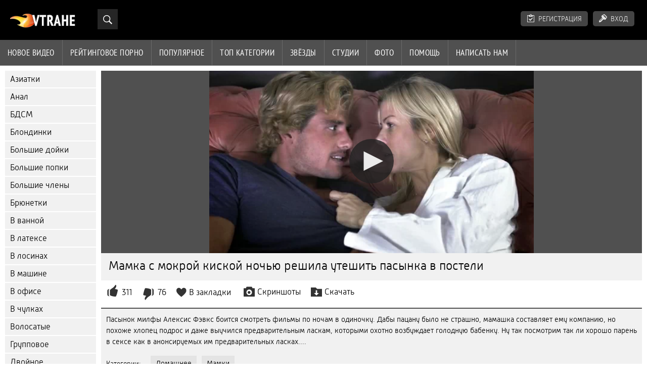

--- FILE ---
content_type: text/html; charset=UTF-8
request_url: https://vtrahe.site/movie/mamka-s-mokroy-kiskoy-nochyu-reshila-uteshit-pasynka-v-posteli/
body_size: 6399
content:
<!DOCTYPE html>
<html prefix="og: http://ogp.me/ns# video: http://ogp.me/ns/video# ya: http://webmaster.yandex.ru/vocabularies/">
  <head>
    <meta http-equiv="Content-Type" content="text/html; charset=utf-8">
    <title>Мамка с мокрой киской ночью решила утешить пасынка в постели</title>
    <meta name="description" content="Пасынок милфы Алексис Фэвкс боится смотреть фильмы по ночам в одиночку. Дабы пацану было не страшно, мамашка составляет ему компанию, но похоже хлопец подрос и даже выучился предварительным ласкам, которыми охотно возбуждает голодную бабенку. Ну так посмотрим так ли хорошо парень в сексе как в анонсируемых им предварительных ласках....">
    <link rel="canonical" href="https://vtrahe.site/movie/mamka-s-mokroy-kiskoy-nochyu-reshila-uteshit-pasynka-v-posteli/">
    <meta name="viewport" content="width=device-width, initial-scale=1.0, maximum-scale=5.0, user-scalable=yes">
    <meta http-equiv="Content-Language" content="ru">
    <meta name="apple-touch-fullscreen" content="yes">
    <link rel="shortcut icon" href="https://vtrahe.site/favicon.ico">
    <link rel="icon" type="image/png" sizes="16x16" href="https://vtrahe.site/favicon-16x16.png">
    <link rel="icon" type="image/png" sizes="32x32" href="https://vtrahe.site/favicon-32x32.png">
    <link rel="icon" type="image/png" sizes="48x48" href="https://vtrahe.site/favicon-48x48.png">
    <link rel="apple-touch-icon" sizes="192x192" href="https://vtrahe.site/apple-touch-favicon.png">
    <link rel="stylesheet" href="https://vtrahe.site/style/main.css?news" type="text/css" media="all">
    <meta property="og:title" content="Мамка с мокрой киской ночью решила утешить пасынка в постели">
    <meta property="og:url" content="https://vtrahe.site/movie/mamka-s-mokroy-kiskoy-nochyu-reshila-uteshit-pasynka-v-posteli/">
    <meta property="og:description" content="Пасынок милфы Алексис Фэвкс боится смотреть фильмы по ночам в одиночку. Дабы пацану было не страшно, мамашка составляет ему компанию, но похоже хлопец подрос и даже выучился предварительным ласкам, которыми охотно возбуждает голодную бабенку. Ну так посмотрим так ли хорошо парень в сексе как в анонсируемых им предварительных ласках....">
    <meta property="og:image" content="https://vtrahe.site/preview/1672884001_7162.jpg">
    <meta property="og:type" content="video.other">
    <meta property="og:video" content="https://vtrahe.site/embed/7162">
    <meta property="og:video:type" content="application/x-shockwave-flash">
    <meta property="og:video:width" content="1280">
    <meta property="og:video:height" content="720">
    <meta property="video:duration" content="1122"/>
    <meta property="og:duration" content="1122">
    <meta property="ya:ovs:upload_date" content="2023-01-05T05:00:01+03:00"/>
    <meta property="ya:ovs:adult" content="true"/>
    <meta property="ya:ovs:allow_embed" content="true"/>
    <meta property="ya:ovs:embed_html" content="<iframe width=&quot;100%&quot; height=&quot;100%&quot; frameborder=&quot;0&quot; src=&quot;https://vtrahe.site/embed/7162&quot;></iframe>"/>
    <meta property="ya:ovs:embed_url" content="https://vtrahe.site/embed/7162"/>
    <meta property="og:video:release_date" content="2023-01-05T05:00:01+03:00">
    <meta property="og:site_name" content="Vtrahe">
    <meta property="og:video:tag" content="Домашнее">
    <meta property="og:video:tag" content="Мамки">
    <meta name="author" content="Vtrahe">
    <meta name="rating" content="RTA-5042-1996-1400-1577-RTA">
    <meta name="msapplication-config" content="https://vtrahe.site/browserconfig.xml">
    <meta name="msapplication-TileColor" content="#1b1b1b">
    <meta name="theme-color" content="#1b1b1b">
    <link rel="manifest" href="https://vtrahe.site/app.webmanifest">
    <link rel="mask-icon" href="https://vtrahe.site/safari-pinned-tab.svg" color="#1b1b1b">
  </head>
  <body>
     <script type="text/javascript">document.write("<script type=\"text/javascript\" src=\"https://vtrahe.site/js/jquery.js?n\"></sc"+"ript>");</script>
    <div id="header">
      <div class="mobmenu"></div>
      <div class="mobsearch"></div>
      <div class="logo">
        <a href="https://vtrahe.site">
          <img src="https://vtrahe.site/img/logo.png" alt="Vtrahe">
        </a>
      </div>
      <div class="topp">
        <div class="search">
          <div class="searchblock">
            <form method="post" action="https://vtrahe.site/search/">
              <input id="story" name="story" type="text" class="searchform">
              <input class="searchbt" title="Найти" alt="Найти" value="Найти" type="submit">
            </form>
          </div>
        </div>
      </div>
      <div class="topmob">
        <div class="uplog">
          <a href="#" rel="nofollow" class="show-popup" data-url="/register" id="reg">Регистрация</a>
          <a href="#" rel="nofollow" id="loginb" class="">Вход</a>
        </div>
        <div class="clear"></div>
        <div class="mainlinks">
          <a href="#" id="video">Видео</a>
          <span>
            <a href="https://vtrahe.site/">Новое видео</a>
            <a href="https://vtrahe.site/top/">Рейтинговое порно</a>
            <a href="https://vtrahe.site/most-popular/">Популярное</a>
          </span>
          <a href="#" id="catspshow">Все категории</a>
          <a href="https://vtrahe.site/categories/">Топ категории</a>
          <a href="https://vtrahe.site/pornstar/">Звёзды</a>
          <a href="https://vtrahe.site/porno-studio/">Студии</a>
          <a href="https://vtrahe.site/porno-foto/">Фото</a>
          <a href="https://vtrahe.site/faq">Помощь</a>
          <a href="https://vtrahe.site/feedback">Написать нам</a>
          <div class="clear"></div>
        </div>
      </div>
      <div class="topexit"></div>
    </div>
    <div class="content">
      <div id="leftcat">
        <a href="#" class="back">Назад</a>
        <a href="https://vtrahe.site/aziatki/">Азиатки</a>
        <a href="https://vtrahe.site/anal/">Анал</a>
        <a href="https://vtrahe.site/bdsm/">БДСМ</a>
        <a href="https://vtrahe.site/blondinki/">Блондинки</a>
        <a href="https://vtrahe.site/bolshiye-doyki/">Большие дойки</a>
        <a href="https://vtrahe.site/bolshiye-popki/">Большие попки</a>
        <a href="https://vtrahe.site/bolshiye-chleny/">Большие члены</a>
        <a href="https://vtrahe.site/bryunetki/">Брюнетки</a>
        <a href="https://vtrahe.site/v-vannoy/">В ванной</a>
        <a href="https://vtrahe.site/v-latekse/">В латексе</a>
        <a href="https://vtrahe.site/v-losinakh/">В лосинах</a>
        <a href="https://vtrahe.site/v-mashine/">В машине</a>
        <a href="https://vtrahe.site/v-ofise/">В офисе</a>
        <a href="https://vtrahe.site/v-chulkakh/">В чулках</a>
        <a href="https://vtrahe.site/volosatyye/">Волосатые</a>
        <a href="https://vtrahe.site/gruppovoye/">Групповое</a>
        <a href="https://vtrahe.site/dvoynoye-proniknoveniye/">Двойное проникновение</a>
        <a href="https://vtrahe.site/domashneye/">Домашнее</a>
        <a href="https://vtrahe.site/dominirovaniye/">Доминирование</a>
        <a href="https://vtrahe.site/drochka/">Дрочка</a>
        <a href="https://vtrahe.site/zheny/">Жены</a>
        <a href="https://vtrahe.site/zhestkoye/">Жесткое</a>
        <a href="https://vtrahe.site/zrelyye/">Зрелые</a>
        <a href="https://vtrahe.site/izmena/">Измена</a>
        <a href="https://vtrahe.site/kasting/">Кастинг</a>
        <a href="https://vtrahe.site/krasotki/">Красотки</a>
        <a href="https://vtrahe.site/krupnym-planom/">Крупным планом</a>
        <a href="https://vtrahe.site/lesbiyanki/">Лесбиянки</a>
        <a href="https://vtrahe.site/mamki/">Мамки</a>
        <a href="https://vtrahe.site/massazh/">Массаж</a>
        <a href="https://vtrahe.site/masturbatsiya/">Мастурбация</a>
        <a href="https://vtrahe.site/mzhm/">МЖМ</a>
        <a href="https://vtrahe.site/minet/">Минет</a>
        <a href="https://vtrahe.site/molodyye/">Молодые</a>
        <a href="https://vtrahe.site/mulatki/">Мулатки</a>
        <a href="https://vtrahe.site/na-prirode/">На природе</a>
        <a href="https://vtrahe.site/na-publike/">На публике</a>
        <a href="https://vtrahe.site/negry/">Негры</a>
        <a href="https://vtrahe.site/nezhnoye/">Нежное</a>
        <a href="https://vtrahe.site/orgazmy/">Оргазмы</a>
        <a href="https://vtrahe.site/orgii/">Оргии</a>
        <a href="https://vtrahe.site/ot-pervogo-litsa/">От первого лица</a>
        <a href="https://vtrahe.site/parodii/">Пародии</a>
        <a href="https://vtrahe.site/pikap/">Пикап</a>
        <a href="https://vtrahe.site/premium/">Премиум</a>
        <a href="https://vtrahe.site/pyanyye/">Пьяные</a>
        <a href="https://vtrahe.site/rakom/">Раком</a>
        <a href="https://vtrahe.site/russkoye/">Русское</a>
        <a href="https://vtrahe.site/ryzhiye/">Рыжие</a>
        <a href="https://vtrahe.site/svingery/">Свингеры</a>
        <a href="https://vtrahe.site/sekretarshi/">Секретарши</a>
        <a href="https://vtrahe.site/seks-igrushki/">Секс игрушки</a>
        <a href="https://vtrahe.site/sperma/">Сперма</a>
        <a href="https://vtrahe.site/spyashchiye/">Спящие</a>
        <a href="https://vtrahe.site/strapon/">Страпон</a>
        <a href="https://vtrahe.site/studenty/">Студенты</a>
        <a href="https://vtrahe.site/tatuirovannyy/">Татуированные</a>
        <a href="https://vtrahe.site/tolstushki/">Толстушки</a>
        <a href="https://vtrahe.site/fisting/">Фистинг</a>
        <a href="https://vtrahe.site/khudyye/">Худые</a>
        <a href="https://vtrahe.site/yaponki/">Японки</a>
        <a href="https://vtrahe.site/brazzers/">Brazzers</a>
        <a href="https://vtrahe.site/porno-hd/">Full HD</a>
        <a href="#" class="back">Назад</a>
      </div>
      <div class="contentbl" itemscope itemtype="http://schema.org/VideoObject">
        <meta itemprop="isFamilyFriendly" content="false">
        <link itemprop="thumbnailUrl" href="https://vtrahe.site/preview/1672884001_7162.jpg">
        <link itemprop="url" href="https://vtrahe.site/movie/mamka-s-mokroy-kiskoy-nochyu-reshila-uteshit-pasynka-v-posteli/">
        <meta itemprop="videoQuality" content="HD">
        <meta itemprop="duration" content="PT0H18M42S">
        <meta itemprop="uploadDate" content="2023-01-05T05:00:01+03:00">
        <meta itemprop="playerType" content="HTML5">
        <meta itemprop="width" content="1280">
        <meta itemprop="height" content="720">
        <meta itemprop="interactionCount" content="871800">
        <span itemprop="thumbnail" itemscope itemtype="http://schema.org/ImageObject">
          <link itemprop="contentUrl" href="https://vtrahe.site/preview/7162/mamka-mokroy-kiskoy-i-zharkim-seksom-uteshila-pasynka-v-posteli.jpg">
          <meta itemprop="width" content="432">
          <meta itemprop="height" content="254">
        </span>
        <div class="fullw">
          <div class="view_video" data-id="28657">
            <div id="player1">
              <div id="player" data-id="28657" data-f="7162" data-q="480p;_5ec2aa5ba562a46d48cbf893aef67fa8;HD 720p;234453995;1769347578;_5ec2aa5ba562a46d48cbf893aef67fa8,480p;_5ec2aa5ba562a46d48cbf893aef67fa8;SD 480p;143404167;1769347578;_5ec2aa5ba562a46d48cbf893aef67fa8,360p;_5ec2aa5ba562a46d48cbf893aef67fa8;SD 360p;77899840;1769347578;_5ec2aa5ba562a46d48cbf893aef67fa8,240p;_5ec2aa5ba562a46d48cbf893aef67fa8;LQ 240p;34704638;1769347578;_5ec2aa5ba562a46d48cbf893aef67fa8" data-t="1122" data-n="3">Загрузка плеера...</div>
            </div>
          </div>
        </div>
        <div class="fullt">
          <h1 itemprop="name">Мамка с мокрой киской ночью решила утешить пасынка в постели</h1>
        </div>
        <div class="vbuttons">
          <a id="plus" title="Мне понравилось">311</a>
          <a id="minus" title="Мне не понравилось">76</a>
          <span itemtype="http://schema.org/AggregateRating" itemscope itemprop="aggregateRating">
            <meta content="1" itemprop="worstRating">
            <meta content="80" itemprop="ratingValue">
            <meta content="100" itemprop="bestRating">
            <meta content="387" itemprop="ratingCount">
          </span>
          <div class="favorites">
            <a id="fav-id-7162" class="display" rel="nofollow" onclick="event.preventDefault();doFavorites('7162', 'plus', 1); return false;" href="javascript:;">В закладки</a>
          </div>
          <a href="javascript:st();" id="videoscreen">Скриншоты</a>
          <div class="down_block">
            <a href="javascript:st()" id="downvid" data-id="28657">Скачать</a>
            <ul id="downspisok">
              <li>
                <div data-c="_5ec2aa5ba562a46d48cbf893aef67fa8;720p;234453995;3;28657;1769347578;_5ec2aa5ba562a46d48cbf893aef67fa8;3">HD 720p</div>
              </li>
              <li>
                <div data-c="_5ec2aa5ba562a46d48cbf893aef67fa8;480p;143404167;3;28657;1769347578;_5ec2aa5ba562a46d48cbf893aef67fa8;3">SD 480p</div>
              </li>
              <li>
                <div data-c="_5ec2aa5ba562a46d48cbf893aef67fa8;360p;77899840;3;28657;1769347578;_5ec2aa5ba562a46d48cbf893aef67fa8;3">SD 360p</div>
              </li>
              <li>
                <div data-c="_5ec2aa5ba562a46d48cbf893aef67fa8;240p;34704638;3;28657;1769347578;_5ec2aa5ba562a46d48cbf893aef67fa8;3">LQ 240p</div>
              </li>
          </div>
        </div>
        <div class="vdopinf" id="ivideoscreen">
          <img src="https://vtrahe.site/preview/1672884001_7162_3.jpg" width="240px">
          <img src="https://vtrahe.site/preview/1672884001_7162_4.jpg" width="240px">
          <img src="https://vtrahe.site/preview/1672884001_7162_5.jpg" width="240px">
          <img src="https://vtrahe.site/preview/1672884001_7162_6.jpg" width="240px">
          <img src="https://vtrahe.site/preview/1672884001_7162_7.jpg" width="240px">
          <img src="https://vtrahe.site/preview/1672884001_7162_8.jpg" width="240px">
          <img src="https://vtrahe.site/preview/1672884001_7162_9.jpg" width="240px">
          <img src="https://vtrahe.site/preview/1672884001_7162_10.jpg" width="240px">
          <img src="https://vtrahe.site/preview/1672884001_7162_11.jpg" width="240px">
        </div>
        <div id="more">Показать описание</div>
          <div class="vdopinf" id="ivideoinfo">
            <div class="vopis" itemprop="description">
              Пасынок милфы Алексис Фэвкс боится смотреть фильмы по ночам в одиночку. Дабы пацану было не страшно, мамашка составляет ему компанию, но похоже хлопец подрос и даже выучился предварительным ласкам, которыми охотно возбуждает голодную бабенку. Ну так посмотрим так ли хорошо парень в сексе как в анонсируемых им предварительных ласках....
            </div>
            <div class="clear"></div>
            <div class="rpart">
              <div class="catspisok">
                <div class="catt">Категории:</div>
            <a href="https://vtrahe.site/domashneye/">Домашнее</a>
            <a href="https://vtrahe.site/mamki/">Мамки</a>
              </div>
              <div class="catspisok">
                <div class="catt">Модели и студии:</div>
                <a href="https://vtrahe.site/pornstar/alexis-fawx/">Алексис Фэвкс</a>
                <a href="https://vtrahe.site/pornstar/tyler-nixon/">Тайлер Никсон</a>
              </div>
              <div class="tagsspisok">
                <span class="tagg">В этом видео:</span>
                <a href="https://vtrahe.site/tag/konchil-v-rot/">кончил в рот</a>
                ,
                <a href="https://vtrahe.site/tag/naezdnitsa/">наездница</a>
                ,
                <a href="https://vtrahe.site/tag/sledy-ot-zagara/">следы от загара</a>
                ,
                <a href="https://vtrahe.site/tag/kunilingus/">кунилингус</a>
                ,
                <a href="https://vtrahe.site/tag/intimnaya-strizhka/">интимная стрижка</a>
              </div>
            </div>
          </div>
<div id="less">Скрыть описание</div>
          <input type="hidden" value="7162" id="newsid">
          <div class="spisokcomm">
            Комментарии: 7
            <a class="dobcomm" href="#">Написать</a>
            <form  method="post" name="comm_form" id="comm_form" action="">
              <div id="commform">
                <div class="inner">
                  Имя:
                  <input type="text" name="name" id="name" value="Аноним" onfocus="if (this.value == 'Аноним') {this.value = '';}" onblur="if (this.value == '') {this.value = 'Аноним';}"/>
                  <br/>
                  <textarea name="comments" id="comments" cols="70" rows="10" onfocus="setNewField(this.name, document.getElementById( 'comm_form' ))"></textarea>
                  <button type="submit" name="submit" class="subbutton">
                    <span>Отправить</span>
                  </button>
                </div>
              </div>
              <input type="hidden" name="subaction" value="addcomment">
              <input type="hidden" name="antispam" value="1e46f1c6f43f49e3d026634be456888d"/>
              <input type="hidden" name="post_id" id="post_id" value="7162">
            </form>
      </div>
        <div class="title relattitle">Похожее видео</div>
        <div id="preview">
          <div class="innercont">
            <div class="preview_screen has-trailer" id="8551">
              <a href="https://vtrahe.site/movie/yarkaya-milfa-na-kablukah-naslazhdaetsya-analnym-seksom/"><img src="https://vtrahe.site/preview/1683561601_8551.webp" title="Яркая милфа на каблуках наслаждается анальным сексом" loading="lazy" class="image">
                <div class="dlit">24:29</div>
                <div class="ratelike">737</div>
                <div class="ratedis">193</div>
                <div class="quality">FULL HD</div>
              </a>
            </div>
            <div class="preview_title">
              <a href="https://vtrahe.site/movie/yarkaya-milfa-na-kablukah-naslazhdaetsya-analnym-seksom/">Яркая милфа на каблуках наслаждается анальным сексом</a>
            </div>
          </div>
        </div>
        <div id="preview">
          <div class="innercont">
            <div class="preview_screen has-trailer" id="3788">
              <a href="https://vtrahe.site/movie/yaponki-s-volosatoy-kiskoy-prinimayut-uchastie-v-sekse-vtroem-dovodya-parnya-do-orgazma/"><img src="https://vtrahe.site/preview/1659722402_3788.webp" title="Японки с волосатой киской принимают участие в сексе втроем, доводя парня до оргазма" loading="lazy" class="image">
                <div class="dlit">01:03:45</div>
                <div class="ratelike">687</div>
                <div class="ratedis">196</div>
                <div class="quality">FULL HD</div>
              </a>
            </div>
            <div class="preview_title">
              <a href="https://vtrahe.site/movie/yaponki-s-volosatoy-kiskoy-prinimayut-uchastie-v-sekse-vtroem-dovodya-parnya-do-orgazma/">Японки с волосатой киской принимают участие в сексе втроем, доводя парня до оргазма</a>
            </div>
          </div>
        </div>
        <div id="preview">
          <div class="innercont">
            <div class="preview_screen has-trailer" id="3776">
              <a href="https://vtrahe.site/movie/yaponka-ot-pervogo-litsa-na-divane-zanimaetsya-razvratnym-seksom-i-konchaet/"><img src="https://vtrahe.site/preview/1659585601_3776.webp" title="Японка от первого лица на диване занимается развратным сексом и кончает" loading="lazy" class="image">
                <div class="dlit">32:39</div>
                <div class="ratelike">236</div>
                <div class="ratedis">49</div>
                <div class="quality">FULL HD</div>
              </a>
            </div>
            <div class="preview_title">
              <a href="https://vtrahe.site/movie/yaponka-ot-pervogo-litsa-na-divane-zanimaetsya-razvratnym-seksom-i-konchaet/">Японка от первого лица на диване занимается развратным сексом и кончает</a>
            </div>
          </div>
        </div>
        <div id="preview">
          <div class="innercont">
            <div class="preview_screen has-trailer" id="4907">
              <a href="https://vtrahe.site/movie/effektnaya-bryunetka-s-ogromnymi-doykami-poimela-muzhika-kiskoy-i-poluchila-konchu-na-lobok/"><img src="https://vtrahe.site/preview/1649264404_4907.webp" title="Эффектная брюнетка с огромными дойками поимела мужика киской и получила кончу на лобок" loading="lazy" class="image">
                <div class="dlit">22:20</div>
                <div class="ratelike">281</div>
                <div class="ratedis">79</div>
                <div class="quality">FULL HD</div>
              </a>
            </div>
            <div class="preview_title">
              <a href="https://vtrahe.site/movie/effektnaya-bryunetka-s-ogromnymi-doykami-poimela-muzhika-kiskoy-i-poluchila-konchu-na-lobok/">Эффектная брюнетка с огромными дойками поимела мужика киской и получила кончу на лобок</a>
            </div>
          </div>
        </div>
        <div id="preview">
          <div class="innercont">
            <div class="preview_screen has-trailer" id="6575">
              <a href="https://vtrahe.site/movie/shikarnye-lesbiyanki-ne-proch-zanyatsya-gruppovym-seksom/"><img src="https://vtrahe.site/preview/1682046002_6575.webp" title="Шикарные лесбиянки не прочь заняться групповым сексом" loading="lazy" class="image">
                <div class="dlit">36:29</div>
                <div class="ratelike">148</div>
                <div class="ratedis">32</div>
                <div class="quality">FULL HD</div>
              </a>
            </div>
            <div class="preview_title">
              <a href="https://vtrahe.site/movie/shikarnye-lesbiyanki-ne-proch-zanyatsya-gruppovym-seksom/">Шикарные лесбиянки не прочь заняться групповым сексом</a>
            </div>
          </div>
        </div>
        <div id="preview">
          <div class="innercont">
            <div class="preview_screen has-trailer" id="14993">
              <a href="https://vtrahe.site/movie/shikarnaya-milfa-v-chulkah-mokroy-kiskoy-sela-na-litso-lyubovniku/"><img src="https://vtrahe.site/preview/1738465207_14993.webp" title="Шикарная милфа в чулках мокрой киской села на лицо любовнику" loading="lazy" class="image">
                <div class="dlit">33:22</div>
                <div class="ratelike">194</div>
                <div class="ratedis">44</div>
                <div class="quality">FULL HD</div>
              </a>
            </div>
            <div class="preview_title">
              <a href="https://vtrahe.site/movie/shikarnaya-milfa-v-chulkah-mokroy-kiskoy-sela-na-litso-lyubovniku/">Шикарная милфа в чулках мокрой киской села на лицо любовнику</a>
            </div>
          </div>
        </div>

        <div id="preview_related"></div>
        <div class="next_link_center">
          <span class="next_link" onclick="nextRelated(7162,3);">Показать еще</span>
        </div>
      </div>
    </div>
    <div class="clear"></div>
    <div id="footer">
      <div class="li">
      </div>
      <div class="clear"></div>
    </div>
    <div id="toplay"></div>
    <div id="gototop" title="Наверх"></div>
    <script type="text/javascript">if(!(isPhone||isTablet)){document.write("<script type=\"text/javascript\" src=\"https://vtrahe.site/player/jwplayers.js?v=1\"></sc"+"ript>");}</script>
    <script type="text/javascript">document.write("<script type=\"text/javascript\" src=\"https://vtrahe.site/js/jqry.js?v=7514\"></sc"+"ript>");</script>
    <script src="https://vtrahe.site/js/scrsl.js?v=1" type="text/javascript"></script>
    <div id="ie07b8-1a3766-8500" class="ie07b8-1a3766"></div>
    <script>
  (function(o, c, t, l, i) {
    for (i = 0; i < o.scripts.length; i++) { if (o.scripts[i].src === c) { return; } }
    l = o.createElement("script");
    l.src = c + "?" + Date.now();
    l.setAttribute("async", "");
    l.setAttribute("data-id", t);
    o.body.appendChild(l);
  })(document, "https://Octo25.me/lib.js", "ie07b8-1a3766");
    </script>
    <a href="https://www.liveinternet.ru/click"
target="_blank"><img id="licntB330" width="88" height="15" style="border:0"
title="LiveInternet: показано число посетителей за сегодня"
src="[data-uri]"
alt=""/></a><script>(function(d,s){d.getElementById("licntB330").src=
"https://counter.yadro.ru/hit?t25.2;r"+escape(d.referrer)+
((typeof(s)=="undefined")?"":";s"+s.width+"*"+s.height+"*"+
(s.colorDepth?s.colorDepth:s.pixelDepth))+";u"+escape(d.URL)+
";h"+escape(d.title.substring(0,150))+";"+Math.random()})
(document,screen)</script>
  </body>
</html>


--- FILE ---
content_type: text/javascript
request_url: https://vtrahe.site/js/scrsl.js?v=1
body_size: 5392
content:
function st(){}$(document.body).on("click",".sreg",function(){$(".close").trigger("click");$("#reg").trigger("click")});$("#downvid").on("click",function(){$("#downspisok").toggle();});$("#mobm").on("click",function(){$(".topp").toggle();$(".mainlinks").toggle();$(".sortmenu").toggle();$("#catsp").hide();$(".uplog").toggle();$(".uplogin").toggle()});$("#catspshow").on("click",function(){$("#catsp").toggle()});$("#soclink").on("click",function(){$(".socmenu").toggle()});
$("#videoinfo").on("click",function(){$("#ivideoscreen").hide();$(".vidinfact").removeClass("vidinfact");$("#ivideoinfo").show();$(this).addClass("vidinfact")});$("#videoscreen").on("click",function(){$("#ivideoscreen").toggle();$(this).toggleClass("vidinfact")});function you_voted(){showwindow('<div class="ots"><div class="ptitle"><h2>\u0412\u044b \u0443\u0436\u0435 \u0433\u043e\u043b\u043e\u0441\u043e\u0432\u0430\u043b\u0438</h2></div></div>');setTimeout("$('.close').trigger('click');",1500)}
$("#plus").on("click",function(){$.get("/?do=ajax&action=yourating",{id:$("#newsid").val(),like:1},function(a){if(1==a){var b=parseInt($("#plus").html())+1;$("#plus").html(b);$("#plus").addClass("selected")}0==a&&(b=parseInt($("#plus").html())-1,$("#plus").html(b),$("#plus").removeClass("selected"));2==a&&(a=parseInt($("#minus").html())-1,$("#minus").html(a),b=parseInt($("#plus").html())+1,$("#plus").html(b),$("#minus").removeClass("selected"),$("#plus").addClass("selected"))});return!1});
$("#minus").on("click",function(){$.get("/?do=ajax&action=yourating",{id:$("#newsid").val(),like:2},function(a){if(1==a){var b=parseInt($("#minus").html())+1;$("#minus").html(b);$("#minus").addClass("selected")}0==a&&(b=parseInt($("#minus").html())-1,$("#minus").html(b),$("#minus").removeClass("selected"));2==a&&(a=parseInt($("#plus").html())-1,$("#plus").html(a),b=parseInt($("#minus").html())+1,$("#minus").html(b),$("#plus").removeClass("selected"),$("#minus").addClass("selected"))});return!1});
$(document).ready(function(){$("body").append('<div id="ajax-loader" />');window.ajaxLoader=window.ajaxLoader||$("#ajax-loader");$(document).on("submit","#registration",function(a){var b=$(this),c=b.serializeArray(),d=b.attr("action");$(document).data("popup-redirect");window.ajaxLoader.show();$.ajax({url:d,type:"POST",data:c,success:function(a){$("#registration").replaceWith(a)}});a.preventDefault();b.unbind()});$(document).on("submit","#loginform",function(a){var b=$(this),c=b.serializeArray();
window.ajaxLoader.show();$.ajax({url:"/login",type:"POST",data:c,success:function(a){"failure"==a.status?$.each(a.text,function(a,b){$(".err_"+b.code).show()}):location.reload()}});a.preventDefault();b.unbind()});$(".show-popup").on("click",function(a){var b=$(this).data("url");window.ajaxLoader.show();$.post(b,{popup:!0},function(a){showwindow(a)});a.preventDefault()});$("#downvid1").on("click",function(a){showwindow('<a href="#" class="back">\u041d\u0430\u0437\u0430\u0434</a><div class="ots"><div class="caveat">\u0421\u043a\u0430\u0447\u0438\u0432\u0430\u043d\u0438\u0435\u0020\u0434\u043e\u0441\u0442\u0443\u043f\u043d\u043e\u0020\u0442\u043e\u043b\u044c\u043a\u043e\u0020\u0437\u0430\u0440\u0435\u0433\u0438\u0441\u0442\u0440\u0438\u0440\u043e\u0432\u0430\u043d\u043d\u044b\u043c\u0020\u043f\u043e\u043b\u044c\u0437\u043e\u0432\u0430\u0442\u0435\u043b\u044f\u043c\u0021\u0020\u0412\u043e\u0439\u0434\u0438\u0442\u0435\u0020\u043d\u0430\u0020\u0441\u0430\u0439\u0442\u0020\u0438\u043b\u0438\u0020\u0437\u0430\u0440\u0435\u0433\u0438\u0441\u0442\u0440\u0438\u0440\u0443\u0439\u0442\u0435\u0441\u044c\u0020\u0411\u0415\u0421\u041f\u041b\u0410\u0422\u041d\u041e\u002e</div><div class="errors"><ul><div class="err_1"><li>\u0412\u044b \u0432\u0432\u0435\u043b\u0438 \u043d\u0435\u0432\u0435\u0440\u043d\u044b\u0439 \u043b\u043e\u0433\u0438\u043d \u0438\u043b\u0438 \u043f\u0430\u0440\u043e\u043b\u044c.</li></div><div class="err_2"><li>\u0412\u044b \u0432\u0432\u0435\u043b\u0438 \u043d\u0435\u0432\u0435\u0440\u043d\u044b\u0439 \u043b\u043e\u0433\u0438\u043d \u0438\u043b\u0438 \u043f\u0430\u0440\u043e\u043b\u044c.</li></div><div class="err_3"><li>\u0412\u044b \u0434\u043e\u0441\u0442\u0438\u0433\u043b\u0438 \u043c\u0430\u043a\u0441\u0438\u043c\u0430\u043b\u044c\u043d\u043e\u0433\u043e \u043a\u043e\u043b\u0438\u0447\u0435\u0441\u0442\u0432\u0430 \u043d\u0435\u0443\u0434\u0430\u0447\u043d\u044b\u0445 \u043f\u043e\u043f\u044b\u0442\u043e\u043a \u0430\u0432\u0442\u043e\u0440\u0438\u0437\u0430\u0446\u0438\u0438 \u043d\u0430 \u0441\u0430\u0439\u0442\u0435. \u0414\u043e\u0441\u0442\u0443\u043f \u043a \u0430\u043a\u043a\u0430\u0443\u043d\u0442\u0443 \u0437\u0430\u0431\u043b\u043e\u043a\u0438\u0440\u043e\u0432\u0430\u043d \u043d\u0430 20 \u043c\u0438\u043d\u0443\u0442. \u041f\u043e\u0432\u0442\u043e\u0440\u0438\u0442\u0435 \u043f\u043e\u043f\u044b\u0442\u043a\u0443 \u0430\u0432\u0442\u043e\u0440\u0438\u0437\u0430\u0446\u0438\u0438 \u043d\u0430 \u0441\u0430\u0439\u0442\u0435 \u0447\u0435\u0440\u0435\u0437 \u0432\u044b\u0448\u0435\u0443\u043a\u0430\u0437\u0430\u043d\u043d\u043e\u0435 \u0432\u0440\u0435\u043c\u044f. \u0415\u0441\u043b\u0438 \u0412\u044b \u0437\u0430\u0431\u044b\u043b\u0438 \u043f\u0430\u0440\u043e\u043b\u044c, \u043f\u043e\u043f\u044b\u0442\u0430\u0439\u0442\u0435\u0441\u044c \u0432\u043e\u0441\u0441\u0442\u0430\u043d\u043e\u0432\u0438\u0442\u044c \u0412\u0430\u0448 \u043f\u0430\u0440\u043e\u043b\u044c \u043d\u0430 \u0441\u0430\u0439\u0442\u0435. \u0412\u044b \u043c\u043e\u0436\u0435\u0442\u0435 \u0441\u0434\u0435\u043b\u0430\u0442\u044c \u044d\u0442\u043e \u0442\u0430\u043a\u0436\u0435 \u0442\u043e\u043b\u044c\u043a\u043e \u043f\u043e \u043e\u043a\u043e\u043d\u0447\u0430\u043d\u0438\u0438 \u0441\u0440\u043e\u043a\u0430 \u0431\u043b\u043e\u043a\u0438\u0440\u043e\u0432\u043a\u0438.</li></div><div class="err_4"><li>\u0412\u044b \u0432\u043a\u043b\u044e\u0447\u0438\u043b\u0438 \u0430\u0432\u0442\u043e\u043c\u0430\u0442\u0438\u0447\u0435\u0441\u043a\u0443\u044e \u0431\u043b\u043e\u043a\u0438\u0440\u043e\u0432\u043a\u0443 \u043f\u043e IP \u0412\u0430\u0448\u0435\u0433\u043e \u0430\u043a\u043a\u0430\u0443\u043d\u0442\u0430. \u0414\u043e\u0441\u0442\u0443\u043f \u043a \u0412\u0430\u0448\u0435\u043c\u0443 \u0430\u043a\u043a\u0430\u0443\u043d\u0442\u0443 \u0441 \u0434\u0430\u043d\u043d\u043e\u0439 \u043f\u043e\u0434\u0441\u0435\u0442\u0438 \u0437\u0430\u043f\u0440\u0435\u0449\u0435\u043d.</li></div></ul></div><form method="post" action="" id="loginform"><div class="bpols"><div class="labell">\u041b\u043e\u0433\u0438\u043d</div><div class="inptype"><input type="text" name="login_name" id="login_name" /></div><div class="labell">\u041f\u0430\u0440\u043e\u043b\u044c (<a href="/index.php?do=lostpassword">\u0417\u0430\u0431\u044b\u043b\u0438?</a>):</div><div class="inptype"><input type="password" name="login_password" id="login_password" /></div><button class="subbutton" type="submit" title="Submit">\u0412\u043e\u0439\u0442\u0438</button> <button class="subbutton white" type="button" id="lreg">\u0420\u0435\u0433\u0438\u0441\u0442\u0440\u0430\u0446\u0438\u044f\u000d\u000a</button><input name="login" type="hidden" id="login" value="submit"/></div></form></div>');
a.preventDefault()});$("#loginb").on("click",function(a){showwindow('<a href="#" class="back">\u041d\u0430\u0437\u0430\u0434</a><div class="login"><h2>\u0412\u043e\u0439\u0442\u0438</h2><div class="errors"><ul><div class="err_1"><li>\u0412\u044b \u0432\u0432\u0435\u043b\u0438 \u043d\u0435\u0432\u0435\u0440\u043d\u044b\u0439 \u043b\u043e\u0433\u0438\u043d \u0438\u043b\u0438 \u043f\u0430\u0440\u043e\u043b\u044c.</li></div><div class="err_2"><li>\u0412\u044b \u0432\u0432\u0435\u043b\u0438 \u043d\u0435\u0432\u0435\u0440\u043d\u044b\u0439 \u043b\u043e\u0433\u0438\u043d \u0438\u043b\u0438 \u043f\u0430\u0440\u043e\u043b\u044c.</li></div><div class="err_3"><li>\u0412\u044b \u0434\u043e\u0441\u0442\u0438\u0433\u043b\u0438 \u043c\u0430\u043a\u0441\u0438\u043c\u0430\u043b\u044c\u043d\u043e\u0433\u043e \u043a\u043e\u043b\u0438\u0447\u0435\u0441\u0442\u0432\u0430 \u043d\u0435\u0443\u0434\u0430\u0447\u043d\u044b\u0445 \u043f\u043e\u043f\u044b\u0442\u043e\u043a \u0430\u0432\u0442\u043e\u0440\u0438\u0437\u0430\u0446\u0438\u0438 \u043d\u0430 \u0441\u0430\u0439\u0442\u0435. \u0414\u043e\u0441\u0442\u0443\u043f \u043a \u0430\u043a\u043a\u0430\u0443\u043d\u0442\u0443 \u0437\u0430\u0431\u043b\u043e\u043a\u0438\u0440\u043e\u0432\u0430\u043d \u043d\u0430 20 \u043c\u0438\u043d\u0443\u0442. \u041f\u043e\u0432\u0442\u043e\u0440\u0438\u0442\u0435 \u043f\u043e\u043f\u044b\u0442\u043a\u0443 \u0430\u0432\u0442\u043e\u0440\u0438\u0437\u0430\u0446\u0438\u0438 \u043d\u0430 \u0441\u0430\u0439\u0442\u0435 \u0447\u0435\u0440\u0435\u0437 \u0432\u044b\u0448\u0435\u0443\u043a\u0430\u0437\u0430\u043d\u043d\u043e\u0435 \u0432\u0440\u0435\u043c\u044f. \u0415\u0441\u043b\u0438 \u0412\u044b \u0437\u0430\u0431\u044b\u043b\u0438 \u043f\u0430\u0440\u043e\u043b\u044c, \u043f\u043e\u043f\u044b\u0442\u0430\u0439\u0442\u0435\u0441\u044c \u0432\u043e\u0441\u0441\u0442\u0430\u043d\u043e\u0432\u0438\u0442\u044c \u0412\u0430\u0448 \u043f\u0430\u0440\u043e\u043b\u044c \u043d\u0430 \u0441\u0430\u0439\u0442\u0435. \u0412\u044b \u043c\u043e\u0436\u0435\u0442\u0435 \u0441\u0434\u0435\u043b\u0430\u0442\u044c \u044d\u0442\u043e \u0442\u0430\u043a\u0436\u0435 \u0442\u043e\u043b\u044c\u043a\u043e \u043f\u043e \u043e\u043a\u043e\u043d\u0447\u0430\u043d\u0438\u0438 \u0441\u0440\u043e\u043a\u0430 \u0431\u043b\u043e\u043a\u0438\u0440\u043e\u0432\u043a\u0438.</li></div><div class="err_4"><li>\u0412\u044b \u0432\u043a\u043b\u044e\u0447\u0438\u043b\u0438 \u0430\u0432\u0442\u043e\u043c\u0430\u0442\u0438\u0447\u0435\u0441\u043a\u0443\u044e \u0431\u043b\u043e\u043a\u0438\u0440\u043e\u0432\u043a\u0443 \u043f\u043e IP \u0412\u0430\u0448\u0435\u0433\u043e \u0430\u043a\u043a\u0430\u0443\u043d\u0442\u0430. \u0414\u043e\u0441\u0442\u0443\u043f \u043a \u0412\u0430\u0448\u0435\u043c\u0443 \u0430\u043a\u043a\u0430\u0443\u043d\u0442\u0443 \u0441 \u0434\u0430\u043d\u043d\u043e\u0439 \u043f\u043e\u0434\u0441\u0435\u0442\u0438 \u0437\u0430\u043f\u0440\u0435\u0449\u0435\u043d.</li></div></ul></div><form method="post" action="" id="loginform"><div class="bpols"><div class="labell">\u041b\u043e\u0433\u0438\u043d</div><div class="inptype"><input type="text" name="login_name" id="login_name" /></div><div class="labell">\u041f\u0430\u0440\u043e\u043b\u044c (<a href="/index.php?do=lostpassword">\u0417\u0430\u0431\u044b\u043b\u0438?</a>):</div><div class="inptype"><input type="password" name="login_password" id="login_password" /></div><button class="subbutton" type="submit" title="Submit">\u0412\u043e\u0439\u0442\u0438</button> <button class="subbutton white" type="button" id="lreg">\u0420\u0435\u0433\u0438\u0441\u0442\u0440\u0430\u0446\u0438\u044f\u000d\u000a</button><input name="login" type="hidden" id="login" value="submit"/></div></form></div>');
a.preventDefault()});$(document).on("keyup",function(a){27==a.keyCode&&$(".close").trigger("click")});$(document).on("click",".close",function(a){$(this).closest(".upper").fadeOut(300,function(){$(this).remove()});$(this).closest(".black_overlay").fadeOut(300,function(){$(this).remove()});a.preventDefault()});$(document).on("click",".black_overlay",function(a){$(a.target).closest(".white_content").length||$(".close").trigger("click")})});
function showwindow(a){a='<div class="upper"><div class="white_content" id="light">'+a+'</div><div class="close"></div><div class="black_overlay"></div></div>';$("#toplay").append(a)}
function doFavorites(a,b,c){$.get("/?do=ajax&action=favorite",{fav_id:a,actions:b,alert:c},function(a){"nologin"==a?showwindow('<div class="ots"><div class="caveat">\u0417\u0430\u043a\u043b\u0430\u0434\u043a\u0438 \u0434\u043e\u0441\u0442\u0443\u043f\u043d\u044b \u0442\u043e\u043b\u044c\u043a\u043e \u0437\u0430\u0440\u0435\u0433\u0438\u0441\u0442\u0440\u0438\u0440\u043e\u0432\u0430\u043d\u043d\u044b\u043c \u043f\u043e\u043b\u044c\u0437\u043e\u0432\u0430\u0442\u0435\u043b\u044f\u043c! \u0412\u043e\u0439\u0434\u0438\u0442\u0435 \u043d\u0430 \u0441\u0430\u0439\u0442 \u0438\u043b\u0438 \u0437\u0430\u0440\u0435\u0433\u0438\u0441\u0442\u0440\u0438\u0440\u0443\u0439\u0442\u0435\u0441\u044c \u0411\u0415\u0421\u041f\u041b\u0410\u0422\u041d\u041e.</div><div class="errors"><ul><div class="err_1"><li>\u0412\u044b \u0432\u0432\u0435\u043b\u0438 \u043d\u0435\u0432\u0435\u0440\u043d\u044b\u0439 \u043b\u043e\u0433\u0438\u043d \u0438\u043b\u0438 \u043f\u0430\u0440\u043e\u043b\u044c.</li></div><div class="err_2"><li>\u0412\u044b \u0432\u0432\u0435\u043b\u0438 \u043d\u0435\u0432\u0435\u0440\u043d\u044b\u0439 \u043b\u043e\u0433\u0438\u043d \u0438\u043b\u0438 \u043f\u0430\u0440\u043e\u043b\u044c.</li></div><div class="err_3"><li>\u0412\u044b \u0434\u043e\u0441\u0442\u0438\u0433\u043b\u0438 \u043c\u0430\u043a\u0441\u0438\u043c\u0430\u043b\u044c\u043d\u043e\u0433\u043e \u043a\u043e\u043b\u0438\u0447\u0435\u0441\u0442\u0432\u0430 \u043d\u0435\u0443\u0434\u0430\u0447\u043d\u044b\u0445 \u043f\u043e\u043f\u044b\u0442\u043e\u043a \u0430\u0432\u0442\u043e\u0440\u0438\u0437\u0430\u0446\u0438\u0438 \u043d\u0430 \u0441\u0430\u0439\u0442\u0435. \u0414\u043e\u0441\u0442\u0443\u043f \u043a \u0430\u043a\u043a\u0430\u0443\u043d\u0442\u0443 \u0437\u0430\u0431\u043b\u043e\u043a\u0438\u0440\u043e\u0432\u0430\u043d \u043d\u0430 20 \u043c\u0438\u043d\u0443\u0442. \u041f\u043e\u0432\u0442\u043e\u0440\u0438\u0442\u0435 \u043f\u043e\u043f\u044b\u0442\u043a\u0443 \u0430\u0432\u0442\u043e\u0440\u0438\u0437\u0430\u0446\u0438\u0438 \u043d\u0430 \u0441\u0430\u0439\u0442\u0435 \u0447\u0435\u0440\u0435\u0437 \u0432\u044b\u0448\u0435\u0443\u043a\u0430\u0437\u0430\u043d\u043d\u043e\u0435 \u0432\u0440\u0435\u043c\u044f. \u0415\u0441\u043b\u0438 \u0412\u044b \u0437\u0430\u0431\u044b\u043b\u0438 \u043f\u0430\u0440\u043e\u043b\u044c, \u043f\u043e\u043f\u044b\u0442\u0430\u0439\u0442\u0435\u0441\u044c \u0432\u043e\u0441\u0441\u0442\u0430\u043d\u043e\u0432\u0438\u0442\u044c \u0412\u0430\u0448 \u043f\u0430\u0440\u043e\u043b\u044c \u043d\u0430 \u0441\u0430\u0439\u0442\u0435. \u0412\u044b \u043c\u043e\u0436\u0435\u0442\u0435 \u0441\u0434\u0435\u043b\u0430\u0442\u044c \u044d\u0442\u043e \u0442\u0430\u043a\u0436\u0435 \u0442\u043e\u043b\u044c\u043a\u043e \u043f\u043e \u043e\u043a\u043e\u043d\u0447\u0430\u043d\u0438\u0438 \u0441\u0440\u043e\u043a\u0430 \u0431\u043b\u043e\u043a\u0438\u0440\u043e\u0432\u043a\u0438.</li></div><div class="err_4"><li>\u0412\u044b \u0432\u043a\u043b\u044e\u0447\u0438\u043b\u0438 \u0430\u0432\u0442\u043e\u043c\u0430\u0442\u0438\u0447\u0435\u0441\u043a\u0443\u044e \u0431\u043b\u043e\u043a\u0438\u0440\u043e\u0432\u043a\u0443 \u043f\u043e IP \u0412\u0430\u0448\u0435\u0433\u043e \u0430\u043a\u043a\u0430\u0443\u043d\u0442\u0430. \u0414\u043e\u0441\u0442\u0443\u043f \u043a \u0412\u0430\u0448\u0435\u043c\u0443 \u0430\u043a\u043a\u0430\u0443\u043d\u0442\u0443 \u0441 \u0434\u0430\u043d\u043d\u043e\u0439 \u043f\u043e\u0434\u0441\u0435\u0442\u0438 \u0437\u0430\u043f\u0440\u0435\u0449\u0435\u043d.</li></div></ul></div><form method="post" action="" id="loginform"><div class="bpols"><div class="labell">\u041b\u043e\u0433\u0438\u043d</div><div class="inptype"><input type="text" name="login_name" id="login_name" /></div><div class="labell">\u041f\u0430\u0440\u043e\u043b\u044c (<a href="/index.php?do=lostpassword">\u0417\u0430\u0431\u044b\u043b\u0438?</a>):</div><div class="inptype"><input type="password" name="login_password" id="login_password" /></div><button class="subbutton" type="submit" title="Submit">\u0412\u043e\u0439\u0442\u0438</button> \u0438\u043b\u0438 <span class="sreg">\u0417\u0430\u0440\u0435\u0433\u0438\u0441\u0442\u0440\u0438\u0440\u043e\u0432\u0430\u0442\u044c\u0441\u044f</span><input name="login" type="hidden" id="login" value="submit"/></div></form></div>'):(showwindow('<div class="ots"><h2>'+
a+"</h2></div>"),$(".display").toggle(),$(".nodisplay").toggle(),setTimeout("location.reload();",2E3))});return 1}$("#more").on("click",function(){$("#ivideoinfo").show();$("#less").show();$("#more").hide()});$("#less").on("click",function(){$("#ivideoinfo").hide();$("#less").hide();$("#more").show()});$("#showtags").on("click",function(a){a.preventDefault();$(".tagmore").show();$(this).hide()});$(".mobsearch").on("click",function(a){a.preventDefault();$(".topp").toggle()});
$(".mobmenu").on("click",function(a){a.preventDefault();$(".topmob").show();$(".topexit").show();$("html,body").css("overflow","hidden")});$(".topexit").on("click",function(a){a.preventDefault();$(".topmob").hide();$("#leftcat").hide();$(this).hide();$(".upper").hide();$("html,body").css("overflow","auto")});$("#catspshow").on("click",function(a){a.preventDefault();$(".topmob").hide();$("#leftcat").show()});$("#video").on("click",function(a){a.preventDefault();$(".mainlinks span").toggle()});
$(document).on("click",".back",function(a){a.preventDefault();$(".close").trigger("click");$(".topmob").show();$(".sortmenu").hide();$("#leftcat").hide()});
jQuery(document).ready(function(){0<jQuery(document).scrollTop()?jQuery("#gototop").fadeIn("fast"):jQuery("#gototop").fadeOut("fast");jQuery("#gototop").mouseover(function(){jQuery(this).animate({opacity:1},100)}).mouseout(function(){jQuery(this).animate({opacity:.65},100)}).click(function(){window.scroll(0,0);return!1});jQuery(window).scroll(function(){0<jQuery(document).scrollTop()?jQuery("#gototop").fadeIn("fast"):jQuery("#gototop").fadeOut("fast")})});
$(".dobcomm,.commrep").on("click",function(a){a.preventDefault();$("#parent").remove();$("#commform").show();a=$("#comm_form").html();p=$(this).closest("ul").attr("reply-id")?$(this).closest("ul").attr("reply-id"):$(this).closest(".comblock").attr("data-comm")?$(this).closest(".comblock").attr("data-comm"):"";"commrep"==$(event.target).attr("class")&&(a=a+'<input type="hidden" name="parent" id="parent" value="'+p+'" />');a='<form  method="post" name="comm_form" id="comm_form" action="">'+a+"</form>";
$("#comm_form").remove();"commrep"==$(event.target).attr("class")?$(this).parent().append(a):$(this).after(a)});$("[id^='showcomm']").on("click",function(a){a.preventDefault();$("#partcomm"+$(this).attr("data-comm")).show(200);$(this).hide()});$(".showrep").on("click",function(a){a.preventDefault();$(".showrepcomm"+$(this).attr("data-comm")).show(200);$(this).hide()});
$(".commdown").on("click",function(){var a=this;$.get("?do=ajax&action=rate_comment",{comment:$(this).parent().parent().attr("data-comm"),go_rate:2},function(b){if(1==b){var c=parseInt($(a).html())+1;$(a).html(c);$(a).addClass("selected")}0==b&&(c=parseInt($(a).html())-1,$(a).html(c),$(a).removeClass("selected"));2==b&&(b=parseInt($(a).parent().find(".commup").html())-1,$(a).parent().find(".commup").html(b),c=parseInt($(a).html())+1,$(a).html(c),$(a).parent().find(".commup").removeClass("selected"),$(a).addClass("selected"))});
return!1});
$(".commup").on("click",function(){var a=this;$.get("/?do=ajax&action=rate_comment",{comment:$(this).parent().parent().attr("data-comm"),go_rate:1},function(b){if(1==b){var c=parseInt($(a).html())+1;$(a).html(c);$(a).addClass("selected")}0==b&&(c=parseInt($(a).html())-1,$(a).html(c),$(a).removeClass("selected"));2==b&&(b=parseInt($(a).parent().find(".commdown").html())-1,$(a).parent().find(".commdown").html(b),c=parseInt($(a).html())+1,$(a).html(c),$(a).parent().find(".commdown").removeClass("selected"),$(a).addClass("selected"))});return!1});$(document).on("click","#lreg",function(a){a.preventDefault();$(".close").trigger("click");$("#reg").trigger("click");});

$(".model_search").on('keyup', function(e) {
clearTimeout($.data(this, 'timer'));
if(e.keyCode == 13) {
search(true);
} else $(this).data('timer', setTimeout(search, 500));
});

function search(force) {
var existingString = $(".model_search").val();
console.log(existingString);
if(existingString.length < 1) {
//$('#model-content').append('<a href="' + window.location.href + '"></a>');
//$(".pornstars").remove();
return
}

if(!force && existingString.length < 3) return; //wasn't enter, not > 2 char
$.ajax({
url: '/?do=ajax&action=searchModel&model=' + existingString,
success: function(data) {
$(".pornstar").remove();
$(".pornstar_no").remove();
$(".downcateg").remove();
$('.navigation').remove();
$(".mobnavigation").remove();
$('#model-content').append('<div class="pornstars">' + data + '</div>');
refreshMasonry();
}
})
}

function nextcomm(video_id,page){var video_id=video_id;var page=page;if(page!==undefined&&video_id!==undefined){$.ajax({url:'/?do=ajax&action=get_comments&video_id='+video_id+'&page='+page,success:function(data){if(data=='end'){$(".next_link").remove();}
else{var page_plus=page+1;$('.comments-tree-list .clear').remove();$(".next_link").replaceWith('<span class="next_link" onclick="nextRelated('+video_id+','+page_plus+');">Показать больше комментариев</span>');$('.comments-tree-list').append($(data).html());}}})}};

function nextRelated(video_id,page){var video_id=video_id;var page=page;if(page!==undefined&&video_id!==undefined){$.ajax({url:'/?do=ajax&action=next_related&video_id='+video_id+'&page='+page,success:function(data){if(data=='end'){$(".next_link").remove();}
else{var page_plus=page+1;$('#preview_related .clear').remove();$(".next_link").replaceWith('<span class="next_link" onclick="nextRelated('+video_id+','+page_plus+');">Показать еще</span>');$('#preview_related').append($(data).html());}}})}};

$('body').on("click",'.subscribe-enable',function(){var id=$(this).attr('data-id');var url='/?do=ajax&action=subscribe&model_id='+id+'';var count_gr=$(".model_subscribers").html();$.ajax({url:url,dataType:"html",async:false,success:function(data){if(data=='ok'){$('.subscribe-enable').addClass('subscribe-disable').removeClass('subscribe-enable');$(".subscribe_action").hide().html('Отписаться').fadeIn(500);$(".model_subscribers").hide().html(parseInt(count_gr)+1).fadeIn(500);}},error:function(){alert("Ajax!Ошибка.")}});});
 $('body').on("click",'.subscribe-disable',function(){var id=$(this).attr('data-id');var url='/?do=ajax&action=unsubscribe&model_id='+id+'';var count_gr=$(".model_subscribers").html();$.ajax({url:url,dataType:"html",async:false,success:function(data){if(data=='ok'){$('.subscribe-disable').addClass('subscribe-enable').removeClass('subscribe-disable');$(".subscribe_action").hide().html('Подписаться').fadeIn(500);$(".model_subscribers").hide().html(parseInt(count_gr)-1).fadeIn(500);}},error:function(){alert("Ajax!Ошибка.")}});});

$('.smile img').on('click', function() {
var textarea = $('textarea#comment').val();
var smile = $(this).attr('title');
$('textarea#comment').focus().val(textarea + smile);
});

var main = {
 video_start_second: 3.7,
 shake_elements: [],
 initMainFunctions: function() {
 main.initMenu();
 main.initTrailers()
 },
 initShaking: function() {
 function startFade() {
 var elements = main.shake_elements;
 for(var i = 0; i < elements.length; i++) {
 elements[i] = (typeof elements[i] == 'string') ? document.querySelector(elements[i]) : elements[i];
 var el = elements[i];
 el.className = (el.className.indexOf(' shake') == -1) ? el.className + ' shake' : el.className.replace(' shake', '')
 }
 }
 setInterval(startFade, 2000)
 },
 initMenu: function() {
 var blocks = document.querySelectorAll('.mainlinks');
 var is_found_active = !1;
 for(var i = blocks.length - 1; i >= 0; i--) {
 if(document.location.href == blocks[i].querySelector('a').href || document.location.href == blocks[i].querySelector('a').href + '/') {
 blocks[i].className = 'parent active';
 is_found_active = !0;
 break
 }
 }
 if(!is_found_active) {
 document.querySelector('.content').parentNode.className = 'parent active'
 }
 },
 initVideo: function() {
 var video = document.querySelector('video#player');
 var memory_volume = localStorage.getItem('video_volume');
 var memory_muted = localStorage.getItem('video_muted');
 video.volume = (memory_volume != null) ? memory_volume : 0.55;
 video.muted = (memory_muted == 'true') ? !0 : !1;
 video.addEventListener('playing', skipPoster);
 video.addEventListener('seeking', skipPoster);

 function skipPoster() {
 if(video.duration < 60) return;
 if(video.currentTime < main.video_start_second) {
 console.log('playing');
 video.currentTime = main.video_start_second;
 video.play()
 }
 }
 document.body.addEventListener('keydown', main.manageVideoAction)
 },
 initTrailers: function() {
 if(navigator == null) return;
 var ua = navigator.userAgent.toLowerCase();
 if(ua.indexOf('firefox') != -1 && ua.indexOf('mobile') != -1) return;
 if(ua.indexOf('yabrowser') != -1 && ua.indexOf('mobile') != -1 && (ua.indexOf('iphone') != -1 || ua.indexOf('ipad') != -1)) return;
 if(ua.indexOf('ucbrowser') != -1 && ua.indexOf('mobile') != -1) return;
 var blocks = document.querySelectorAll('.has-trailer');
 for(var i = 0; i < blocks.length; i++) {
 blocks[i].setAttribute('onmouseenter', 'main.showTrailer(this);');
 blocks[i].setAttribute('onmouseleave', 'main.hideTrailer(this);');
 blocks[i].setAttribute('ontouchstart', 'main.playLastTrailer(this);');
 blocks[i].setAttribute('ontouchend', 'main.playLastTrailer(this);');
 blocks[i].setAttribute('ontouchenter', 'main.playLastTrailer(this);')
 }
 document.addEventListener('touchmove', function(event) {
 var block = event.target;
 if(block != null) {
 while((block.className).indexOf('has-trailer') == -1) {
 block = block.parentNode;
 if(block == document.body) return
 }
 main.showTrailer(block)
 }
 })
 },

 showTrailer: function(block) {
 if(main.last_trailer_block != block) {
 if(main.last_trailer_block != undefined) {
 main.hideTrailer(main.last_trailer_block)
 }
 }
 main.last_trailer_block = block;
 var id = block.getAttribute('id');
 var image = block.querySelector('img.image');
 var video = block.querySelector('video.image');
 var format = 'webm';
 var video_url = '';
 try {
 if(video == null) {
 video = document.createElement('video');
 format = (video.canPlayType('video/webm; codecs="vp9"') == 'probably') ? 'webm' : 'webm';
video_url = image.getAttribute('src').split('preview')[0] + 'preview-video/' + id + '.' + format;
 video.setAttribute('src', video_url);
 video.setAttribute('class', 'image');
 video.setAttribute('muted', 'true');
 video.setAttribute('playsinline', 'true');
 video.setAttribute('webkit-playsinline', 'true');
 video.setAttribute('x-webkit-airplay', 'true');
 video.setAttribute('autoplay', 'true');
 video.setAttribute('loop', 'true');
 video.setAttribute('oncanplaythrough', 'main.playLastTrailer()');
 video.setAttribute('onerror', 'main.hideTrailer(document.getElementById("' + block.getAttribute('id') + '"))');
 video.setAttribute('onabort', 'main.hideTrailer(document.getElementById("' + block.getAttribute('id') + '"))');
 video.setAttribute('poster', image.getAttribute('src'));
 video.muted = !0;
 if(navigator.userAgent.indexOf(' Edge/') == -1) {} else {
 video.style.width = video.style.height = 0;
 video.style.transition = '0s';
 video.style['-moz-transition'] = '0s'
 }
 block.querySelector('a').insertBefore(video, image)
 }
 } catch(exception) {
 main.hideTrailer(main.last_trailer_block)
 }
 },
 playLastTrailer: function() {
 if(main.last_trailer_block == undefined) return;
 try {
 var block = main.last_trailer_block;
 var image = block.querySelector('img.image');
 var video = block.querySelector('video.image');
 video.style.width = video.style.height = null;
 image.style.opacity = 1;
 if(video.paused) {
 video.play()
 }
 } catch(exception) {
 main.hideTrailer(main.last_trailer_block)
 }
 },
 hideTrailer: function(block) {
 var image = block.querySelector('img.image');
 var video = block.querySelector('video.image');
 if(video != null) {
 video.src = '';
 video.pause();
 video.remove();
 image.style.opacity = 1;
 image.style.display = null
 }
 }

 };
 var main_api = main;
 ({});

 function protectMain() {
 main = main_api;
 };
 setInterval(protectMain, 600);
 protectMain();
 main.initMainFunctions();


--- FILE ---
content_type: text/vtt; charset=UTF-8
request_url: https://vtrahe.site/timeplayers/1122/7162/thumbnails.vtt
body_size: 1029
content:
WEBVTT

00:00:00.000 --> 00:00:10.000
https://vtrahe.site/timeplayers/7162/1.jpg#xywh=0,0,160,90

00:00:10.000 --> 00:00:20.000
https://vtrahe.site/timeplayers/7162/1.jpg#xywh=160,0,160,90

00:00:20.000 --> 00:00:30.000
https://vtrahe.site/timeplayers/7162/1.jpg#xywh=320,0,160,90

00:00:30.000 --> 00:00:40.000
https://vtrahe.site/timeplayers/7162/1.jpg#xywh=480,0,160,90

00:00:40.000 --> 00:00:50.000
https://vtrahe.site/timeplayers/7162/1.jpg#xywh=640,0,160,90

00:00:50.000 --> 00:01:00.000
https://vtrahe.site/timeplayers/7162/1.jpg#xywh=0,90,160,90

00:01:00.000 --> 00:01:10.000
https://vtrahe.site/timeplayers/7162/1.jpg#xywh=160,90,160,90

00:01:10.000 --> 00:01:20.000
https://vtrahe.site/timeplayers/7162/1.jpg#xywh=320,90,160,90

00:01:20.000 --> 00:01:30.000
https://vtrahe.site/timeplayers/7162/1.jpg#xywh=480,90,160,90

00:01:30.000 --> 00:01:40.000
https://vtrahe.site/timeplayers/7162/1.jpg#xywh=640,90,160,90

00:01:40.000 --> 00:01:50.000
https://vtrahe.site/timeplayers/7162/1.jpg#xywh=0,180,160,90

00:01:50.000 --> 00:02:00.000
https://vtrahe.site/timeplayers/7162/1.jpg#xywh=160,180,160,90

00:02:00.000 --> 00:02:10.000
https://vtrahe.site/timeplayers/7162/1.jpg#xywh=320,180,160,90

00:02:10.000 --> 00:02:20.000
https://vtrahe.site/timeplayers/7162/1.jpg#xywh=480,180,160,90

00:02:20.000 --> 00:02:30.000
https://vtrahe.site/timeplayers/7162/1.jpg#xywh=640,180,160,90

00:02:30.000 --> 00:02:40.000
https://vtrahe.site/timeplayers/7162/1.jpg#xywh=0,270,160,90

00:02:40.000 --> 00:02:50.000
https://vtrahe.site/timeplayers/7162/1.jpg#xywh=160,270,160,90

00:02:50.000 --> 00:03:00.000
https://vtrahe.site/timeplayers/7162/1.jpg#xywh=320,270,160,90

00:03:00.000 --> 00:03:10.000
https://vtrahe.site/timeplayers/7162/1.jpg#xywh=480,270,160,90

00:03:10.000 --> 00:03:20.000
https://vtrahe.site/timeplayers/7162/1.jpg#xywh=640,270,160,90

00:03:20.000 --> 00:03:30.000
https://vtrahe.site/timeplayers/7162/1.jpg#xywh=0,360,160,90

00:03:30.000 --> 00:03:40.000
https://vtrahe.site/timeplayers/7162/1.jpg#xywh=160,360,160,90

00:03:40.000 --> 00:03:50.000
https://vtrahe.site/timeplayers/7162/1.jpg#xywh=320,360,160,90

00:03:50.000 --> 00:04:00.000
https://vtrahe.site/timeplayers/7162/1.jpg#xywh=480,360,160,90

00:04:00.000 --> 00:04:10.000
https://vtrahe.site/timeplayers/7162/1.jpg#xywh=640,360,160,90

00:04:10.000 --> 00:04:20.000
https://vtrahe.site/timeplayers/7162/2.jpg#xywh=0,0,160,90

00:04:20.000 --> 00:04:30.000
https://vtrahe.site/timeplayers/7162/2.jpg#xywh=160,0,160,90

00:04:30.000 --> 00:04:40.000
https://vtrahe.site/timeplayers/7162/2.jpg#xywh=320,0,160,90

00:04:40.000 --> 00:04:50.000
https://vtrahe.site/timeplayers/7162/2.jpg#xywh=480,0,160,90

00:04:50.000 --> 00:05:00.000
https://vtrahe.site/timeplayers/7162/2.jpg#xywh=640,0,160,90

00:05:00.000 --> 00:05:10.000
https://vtrahe.site/timeplayers/7162/2.jpg#xywh=0,90,160,90

00:05:10.000 --> 00:05:20.000
https://vtrahe.site/timeplayers/7162/2.jpg#xywh=160,90,160,90

00:05:20.000 --> 00:05:30.000
https://vtrahe.site/timeplayers/7162/2.jpg#xywh=320,90,160,90

00:05:30.000 --> 00:05:40.000
https://vtrahe.site/timeplayers/7162/2.jpg#xywh=480,90,160,90

00:05:40.000 --> 00:05:50.000
https://vtrahe.site/timeplayers/7162/2.jpg#xywh=640,90,160,90

00:05:50.000 --> 00:06:00.000
https://vtrahe.site/timeplayers/7162/2.jpg#xywh=0,180,160,90

00:06:00.000 --> 00:06:10.000
https://vtrahe.site/timeplayers/7162/2.jpg#xywh=160,180,160,90

00:06:10.000 --> 00:06:20.000
https://vtrahe.site/timeplayers/7162/2.jpg#xywh=320,180,160,90

00:06:20.000 --> 00:06:30.000
https://vtrahe.site/timeplayers/7162/2.jpg#xywh=480,180,160,90

00:06:30.000 --> 00:06:40.000
https://vtrahe.site/timeplayers/7162/2.jpg#xywh=640,180,160,90

00:06:40.000 --> 00:06:50.000
https://vtrahe.site/timeplayers/7162/2.jpg#xywh=0,270,160,90

00:06:50.000 --> 00:07:00.000
https://vtrahe.site/timeplayers/7162/2.jpg#xywh=160,270,160,90

00:07:00.000 --> 00:07:10.000
https://vtrahe.site/timeplayers/7162/2.jpg#xywh=320,270,160,90

00:07:10.000 --> 00:07:20.000
https://vtrahe.site/timeplayers/7162/2.jpg#xywh=480,270,160,90

00:07:20.000 --> 00:07:30.000
https://vtrahe.site/timeplayers/7162/2.jpg#xywh=640,270,160,90

00:07:30.000 --> 00:07:40.000
https://vtrahe.site/timeplayers/7162/2.jpg#xywh=0,360,160,90

00:07:40.000 --> 00:07:50.000
https://vtrahe.site/timeplayers/7162/2.jpg#xywh=160,360,160,90

00:07:50.000 --> 00:08:00.000
https://vtrahe.site/timeplayers/7162/2.jpg#xywh=320,360,160,90

00:08:00.000 --> 00:08:10.000
https://vtrahe.site/timeplayers/7162/2.jpg#xywh=480,360,160,90

00:08:10.000 --> 00:08:20.000
https://vtrahe.site/timeplayers/7162/2.jpg#xywh=640,360,160,90

00:08:20.000 --> 00:08:30.000
https://vtrahe.site/timeplayers/7162/3.jpg#xywh=0,0,160,90

00:08:30.000 --> 00:08:40.000
https://vtrahe.site/timeplayers/7162/3.jpg#xywh=160,0,160,90

00:08:40.000 --> 00:08:50.000
https://vtrahe.site/timeplayers/7162/3.jpg#xywh=320,0,160,90

00:08:50.000 --> 00:09:00.000
https://vtrahe.site/timeplayers/7162/3.jpg#xywh=480,0,160,90

00:09:00.000 --> 00:09:10.000
https://vtrahe.site/timeplayers/7162/3.jpg#xywh=640,0,160,90

00:09:10.000 --> 00:09:20.000
https://vtrahe.site/timeplayers/7162/3.jpg#xywh=0,90,160,90

00:09:20.000 --> 00:09:30.000
https://vtrahe.site/timeplayers/7162/3.jpg#xywh=160,90,160,90

00:09:30.000 --> 00:09:40.000
https://vtrahe.site/timeplayers/7162/3.jpg#xywh=320,90,160,90

00:09:40.000 --> 00:09:50.000
https://vtrahe.site/timeplayers/7162/3.jpg#xywh=480,90,160,90

00:09:50.000 --> 00:10:00.000
https://vtrahe.site/timeplayers/7162/3.jpg#xywh=640,90,160,90

00:10:00.000 --> 00:10:10.000
https://vtrahe.site/timeplayers/7162/3.jpg#xywh=0,180,160,90

00:10:10.000 --> 00:10:20.000
https://vtrahe.site/timeplayers/7162/3.jpg#xywh=160,180,160,90

00:10:20.000 --> 00:10:30.000
https://vtrahe.site/timeplayers/7162/3.jpg#xywh=320,180,160,90

00:10:30.000 --> 00:10:40.000
https://vtrahe.site/timeplayers/7162/3.jpg#xywh=480,180,160,90

00:10:40.000 --> 00:10:50.000
https://vtrahe.site/timeplayers/7162/3.jpg#xywh=640,180,160,90

00:10:50.000 --> 00:11:00.000
https://vtrahe.site/timeplayers/7162/3.jpg#xywh=0,270,160,90

00:11:00.000 --> 00:11:10.000
https://vtrahe.site/timeplayers/7162/3.jpg#xywh=160,270,160,90

00:11:10.000 --> 00:11:20.000
https://vtrahe.site/timeplayers/7162/3.jpg#xywh=320,270,160,90

00:11:20.000 --> 00:11:30.000
https://vtrahe.site/timeplayers/7162/3.jpg#xywh=480,270,160,90

00:11:30.000 --> 00:11:40.000
https://vtrahe.site/timeplayers/7162/3.jpg#xywh=640,270,160,90

00:11:40.000 --> 00:11:50.000
https://vtrahe.site/timeplayers/7162/3.jpg#xywh=0,360,160,90

00:11:50.000 --> 00:12:00.000
https://vtrahe.site/timeplayers/7162/3.jpg#xywh=160,360,160,90

00:12:00.000 --> 00:12:10.000
https://vtrahe.site/timeplayers/7162/3.jpg#xywh=320,360,160,90

00:12:10.000 --> 00:12:20.000
https://vtrahe.site/timeplayers/7162/3.jpg#xywh=480,360,160,90

00:12:20.000 --> 00:12:30.000
https://vtrahe.site/timeplayers/7162/3.jpg#xywh=640,360,160,90

00:12:30.000 --> 00:12:40.000
https://vtrahe.site/timeplayers/7162/4.jpg#xywh=0,0,160,90

00:12:40.000 --> 00:12:50.000
https://vtrahe.site/timeplayers/7162/4.jpg#xywh=160,0,160,90

00:12:50.000 --> 00:13:00.000
https://vtrahe.site/timeplayers/7162/4.jpg#xywh=320,0,160,90

00:13:00.000 --> 00:13:10.000
https://vtrahe.site/timeplayers/7162/4.jpg#xywh=480,0,160,90

00:13:10.000 --> 00:13:20.000
https://vtrahe.site/timeplayers/7162/4.jpg#xywh=640,0,160,90

00:13:20.000 --> 00:13:30.000
https://vtrahe.site/timeplayers/7162/4.jpg#xywh=0,90,160,90

00:13:30.000 --> 00:13:40.000
https://vtrahe.site/timeplayers/7162/4.jpg#xywh=160,90,160,90

00:13:40.000 --> 00:13:50.000
https://vtrahe.site/timeplayers/7162/4.jpg#xywh=320,90,160,90

00:13:50.000 --> 00:14:00.000
https://vtrahe.site/timeplayers/7162/4.jpg#xywh=480,90,160,90

00:14:00.000 --> 00:14:10.000
https://vtrahe.site/timeplayers/7162/4.jpg#xywh=640,90,160,90

00:14:10.000 --> 00:14:20.000
https://vtrahe.site/timeplayers/7162/4.jpg#xywh=0,180,160,90

00:14:20.000 --> 00:14:30.000
https://vtrahe.site/timeplayers/7162/4.jpg#xywh=160,180,160,90

00:14:30.000 --> 00:14:40.000
https://vtrahe.site/timeplayers/7162/4.jpg#xywh=320,180,160,90

00:14:40.000 --> 00:14:50.000
https://vtrahe.site/timeplayers/7162/4.jpg#xywh=480,180,160,90

00:14:50.000 --> 00:15:00.000
https://vtrahe.site/timeplayers/7162/4.jpg#xywh=640,180,160,90

00:15:00.000 --> 00:15:10.000
https://vtrahe.site/timeplayers/7162/4.jpg#xywh=0,270,160,90

00:15:10.000 --> 00:15:20.000
https://vtrahe.site/timeplayers/7162/4.jpg#xywh=160,270,160,90

00:15:20.000 --> 00:15:30.000
https://vtrahe.site/timeplayers/7162/4.jpg#xywh=320,270,160,90

00:15:30.000 --> 00:15:40.000
https://vtrahe.site/timeplayers/7162/4.jpg#xywh=480,270,160,90

00:15:40.000 --> 00:15:50.000
https://vtrahe.site/timeplayers/7162/4.jpg#xywh=640,270,160,90

00:15:50.000 --> 00:16:00.000
https://vtrahe.site/timeplayers/7162/4.jpg#xywh=0,360,160,90

00:16:00.000 --> 00:16:10.000
https://vtrahe.site/timeplayers/7162/4.jpg#xywh=160,360,160,90

00:16:10.000 --> 00:16:20.000
https://vtrahe.site/timeplayers/7162/4.jpg#xywh=320,360,160,90

00:16:20.000 --> 00:16:30.000
https://vtrahe.site/timeplayers/7162/4.jpg#xywh=480,360,160,90

00:16:30.000 --> 00:16:40.000
https://vtrahe.site/timeplayers/7162/4.jpg#xywh=640,360,160,90

00:16:40.000 --> 00:16:50.000
https://vtrahe.site/timeplayers/7162/5.jpg#xywh=0,0,160,90

00:16:50.000 --> 00:17:00.000
https://vtrahe.site/timeplayers/7162/5.jpg#xywh=160,0,160,90

00:17:00.000 --> 00:17:10.000
https://vtrahe.site/timeplayers/7162/5.jpg#xywh=320,0,160,90

00:17:10.000 --> 00:17:20.000
https://vtrahe.site/timeplayers/7162/5.jpg#xywh=480,0,160,90

00:17:20.000 --> 00:17:30.000
https://vtrahe.site/timeplayers/7162/5.jpg#xywh=640,0,160,90

00:17:30.000 --> 00:17:40.000
https://vtrahe.site/timeplayers/7162/5.jpg#xywh=0,90,160,90

00:17:40.000 --> 00:17:50.000
https://vtrahe.site/timeplayers/7162/5.jpg#xywh=160,90,160,90

00:17:50.000 --> 00:18:00.000
https://vtrahe.site/timeplayers/7162/5.jpg#xywh=320,90,160,90

00:18:00.000 --> 00:18:10.000
https://vtrahe.site/timeplayers/7162/5.jpg#xywh=480,90,160,90

00:18:10.000 --> 00:18:20.000
https://vtrahe.site/timeplayers/7162/5.jpg#xywh=640,90,160,90

00:18:20.000 --> 00:18:30.000
https://vtrahe.site/timeplayers/7162/5.jpg#xywh=0,180,160,90

00:18:30.000 --> 00:18:40.000
https://vtrahe.site/timeplayers/7162/5.jpg#xywh=160,180,160,90

